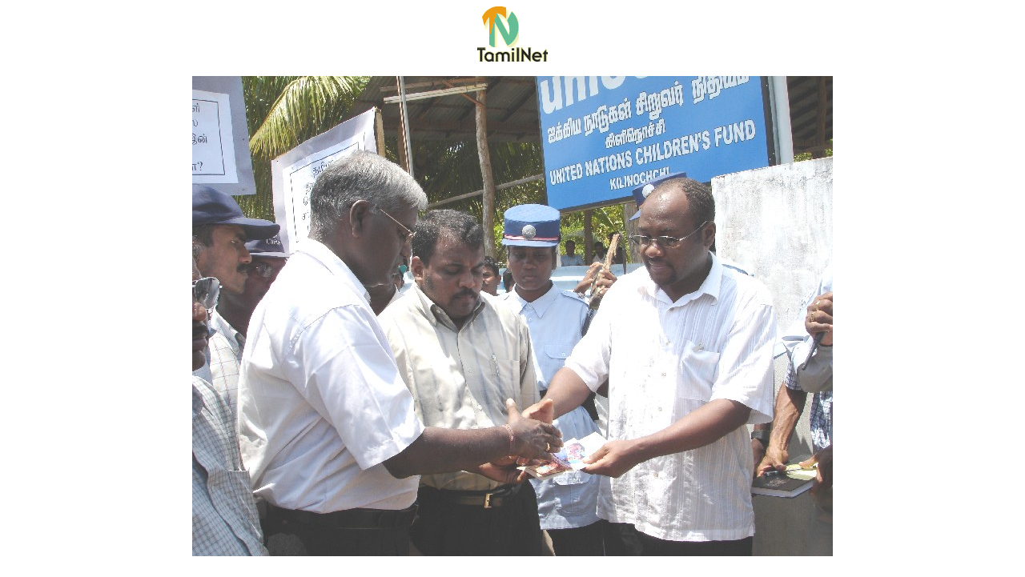

--- FILE ---
content_type: text/html
request_url: https://tamilnet.com/pic.html?path=/img/publish/2006/05/kili_protest_16_05_06_06.jpg&width=800&height=600&caption=
body_size: 78
content:

<html>
<head>
<title>TamilNet</title>
</head>

<body>
<center>
<img src="/img/tnlogo.gif" border="0" alt="TamilNet" /><br/><br/>
<img src="/img/publish/2006/05/kili_protest_16_05_06_06.jpg" border="0" width="800" alt="" /><br/><br/>
<div style="text-align: left; font-size: 11px; font-family: verdana, arial, sans-serif;  width: 800"></div>
</div>
</center>
</body>
</html>
